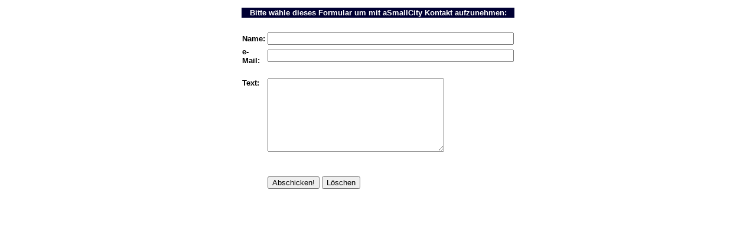

--- FILE ---
content_type: text/html
request_url: http://hongkongfolks.de/contact.php
body_size: 683
content:
<html>
<head>
<link rel="stylesheet" href="http://www.asmallcity.com/main.css" type="text/css" />
<title>aSmallCity | Deutsche im Ausland - Leben im Ausland - Arbeiten im Ausland</title>
</head>
<body>


<table align="center">
  <tr>
<td>
<form action="contact.php" method="post">
<div class="text">
          <table width="450" border="0" align="center">
            <tr bgcolor="#000033"> 
              <td colspan="2"><div align="center"><font color="#FFFFFF" size="2" face="Arial, Helvetica, sans-serif"><strong>Bitte w�hle dieses Formular um mit aSmallCity Kontakt aufzunehmen:</strong></font></div></td>
            </tr>
            <tr> 
              <td colspan="2">&nbsp;</td>
            </tr>
            <tr> 
              <td width="91"><strong><font size="2" face="Arial, Helvetica, sans-serif">Name:</font></strong></td>
              <td width="349"><font size="2" face="Arial, Helvetica, sans-serif"> 
                <input name="name" type="text" size="50">
                </font></td>
            </tr>
            <tr> 
              <td><strong><font size="2" face="Arial, Helvetica, sans-serif">e-Mail:</font></strong></td>
              <td><font size="2" face="Arial, Helvetica, sans-serif"> 
                <input name="email" type="text" size="50">
                </font></td>
            </tr>
            <tr> 
              <td><strong><font size="2" face="Arial, Helvetica, sans-serif">&nbsp;</font></strong></td>
              <td><font size="2" face="Arial, Helvetica, sans-serif">&nbsp;</font></td>
            </tr>
            <tr> 
              <td valign="top"><strong><font size="2" face="Arial, Helvetica, sans-serif">Text:</font></strong></td>
              <td><font size="2" face="Arial, Helvetica, sans-serif"> 
                <textarea name="body" cols="35" rows="8" id="body"></textarea>
                </font></td>
            </tr>
            <tr> 
              <td><font size="2" face="Arial, Helvetica, sans-serif">&nbsp;</font></td>
              <td><font size="2" face="Arial, Helvetica, sans-serif">&nbsp;</font></td>
            </tr>
            <tr> 
              <td><font size="2" face="Arial, Helvetica, sans-serif">&nbsp;</font></td>
              <td><font size="2" face="Arial, Helvetica, sans-serif">&nbsp;</font></td>
            </tr>
            <tr> 
              <td><font size="2" face="Arial, Helvetica, sans-serif">&nbsp;</font></td>
              <td><font size="2" face="Arial, Helvetica, sans-serif"> 
                <input type="submit" name="Submit" value="Abschicken!">
                <input type="reset" name="Submit2" value="L�schen">
                <input name="sent" type="hidden" id="sent" value="ok">
                </font></td>
            </tr>
          </table>
</div></form>
</td>
</tr>
</table>
</body>
</html>